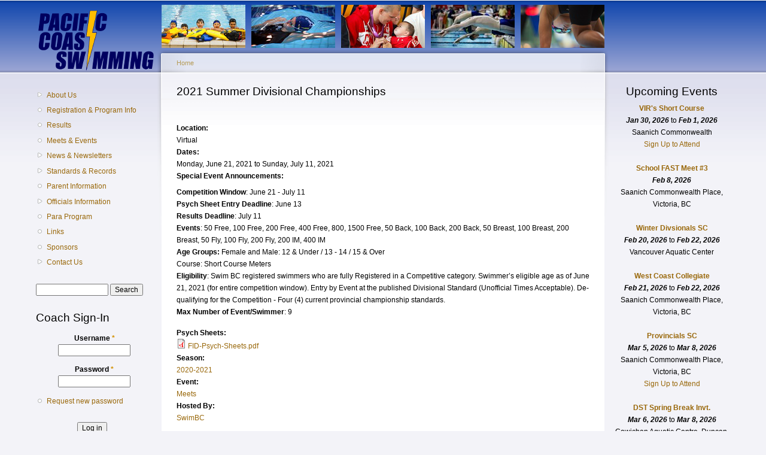

--- FILE ---
content_type: text/css
request_url: https://www.pacificcoastswimming.com/sites/default/files/css/css_YOoKJtQTlingkbvSDK9t-kB5syri_c6aFP6NHu4Jt_g.css
body_size: 4438
content:
body{margin:0;padding:0;background:#f3f3f8;font:76%/170% Verdana,sans-serif;color:#000000;}input{font:1em/100% Verdana,sans-serif;color:#000000;}textarea,select{font:1em/160% Verdana,sans-serif;color:#000000;}h1,h2,h3,h4,h5,h6{margin:0;padding:0;font-weight:normal;font-family:Helvetica,Arial,sans-serif;}h1{font-size:170%;}h2,#center h1{font-size:160%;line-height:130%;}h3{font-size:140%;}h4{font-size:130%;}h5{font-size:120%;}h6{font-size:110%;}quote,code,fieldset{margin:.5em 0;}code,pre,kbd{font-size:115%;}p{margin:0.6em 0 1.2em;padding:0;}a:link,a:visited{color:#99680b;text-decoration:none;}a:hover{color:#7a5207;text-decoration:underline;}a:active,a.active{color:#9a8763;}hr{margin:0;padding:0;border:none;height:1px;background:#9091b7;}ul,.block ul,ol{margin:0.5em 0 1em;padding:0 0 0 1.5em;}ul,ul li.leaf{list-style-image:url(/sites/default/files/color/pcs_garland-ae4a6c7d/menu-leaf.gif);}ol{list-style-image:none;}ul.menu,.item-list ul{margin:0.35em 0 0 -0.5em;}ol li,ul li,ul.menu li,.item-list ul li,li.leaf{margin:0.15em 0 0.15em .5em;padding-bottom:.1em;}ul li.expanded{list-style-image:url(/sites/default/files/color/pcs_garland-ae4a6c7d/menu-expanded.gif);}ul li.collapsed{list-style-image:url(/sites/default/files/color/pcs_garland-ae4a6c7d/menu-collapsed.gif);}ul li.leaf a,ul li.expanded a,ul li.collapsed a{display:block;}ul.inline li{background:none;margin:0;padding:0 1em 0 0;}ol.task-list{margin-left:0;list-style-type:none;list-style-image:none;}ol.task-list li{padding:0.5em 1em 0.5em 2em;}ol.task-list li.active{background:transparent url(/sites/all/themes/pcs-garland/images/task-list.png) no-repeat 3px 50%;}ol.task-list li.done{color:#184918;background:transparent url(/sites/all/misc/watchdog-ok.png) no-repeat 0px 50%;}ol.task-list li.active{margin-right:1em;}fieldset ul.clearfix li{margin:0;padding:0;background-image:none;}dl{margin:0.5em 0 1em 1.5em;}dl dt{}dl dd{margin:0 0 .5em 1.5em;}img,a img{border:none;}table{margin:1em 0;width:100%;}thead th{border-bottom:2px solid #e2e3f1;color:#000000;font-weight:bold;}th a:link,th a:visited{color:#9c9179;}td,th{padding:.3em .5em;}tr.even,tr.odd,tbody th{border:solid #e2e3f1;border-width:1px 0;}tr.odd,tr.info{background-color:#f3f3f8;}tr.even{background-color:#ffffff;}tr.drag{background-color:#daf6c5;}tr.drag-previous{background-color:#edfae2;}tr.odd td.active{background-color:#e9e9f2;}tr.even td.active{background-color:#eeeff5;}td.region-title,td.module,td.container,td.category{border-top:1.5em solid #ffffff;border-bottom:1px solid #cecfea;background-color:#e3e3f0;color:#101218;font-weight:bold;}tr:first-child td.region-title,tr:first-child td.module,tr:first-child td.container,tr:first-child td.category{border-top-width:0;}span.form-required{color:#d39000;}.submitted,.description,.vertical-tab-button .summary{font-size:0.92em;color:#595959;}.description .more-help-link{font-size:0.92em;}.description{line-height:150%;margin-bottom:0.75em;color:#595959;}.preview{margin:.75em 0 .75em;padding:.5em 1em;}.form-checkboxes,.form-radios,.form-checkboxes .form-item,.form-radios .form-item{margin:0.25em 0;}#center form{margin-bottom:2em;}.form-actions{margin:2em 0 1em;}.form-button,.form-submit{margin:0 0.5em 0 0;}#skip-link{left:50%;margin-left:-5.25em;margin-top:0;position:absolute;width:auto;z-index:1000;}#skip-link a,#skip-link a:link,#skip-link a:visited{background:#3b3b3b;background:rgba(0,0,0,0.6);color:#ffffff;display:block;font-size:0.94em;line-height:1.7;margin-top:1px;padding:2px 10px;text-decoration:none;-khtml-border-radius:0 0 2px 2px;-moz-border-radius:0 0 2px 2px;-webkit-border-bottom-left-radius:2px;-webkit-border-bottom-right-radius:2px;-webkit-border-top-left-radius:0;-webkit-border-top-right-radius:0;border-radius:0 0 2px 2px;}#skip-link a:hover,#skip-link a:active,#skip-link a:focus{outline:0;}.region-header{min-height:1em;background:#e2e2f0 url(/sites/default/files/color/pcs_garland-ae4a6c7d/bg-navigation.png) repeat-x 50% 100%;}.region-header .block{display:block;margin:0 1em;}.region-header .block-region{display:block;margin:0 0.5em 1em;padding:0.5em;position:relative;top:0.5em;}.region-header *{display:inline;line-height:1.5em;margin-top:0;margin-bottom:0;}.region-header script{display:none;}.region-header p,.region-header img{margin-top:0.5em;}.region-header h2{margin:0 1em 0 0;}.region-header h3,.region-header label,.region-header li{margin:0 1em;padding:0;background:none;}#wrapper{background:#f3f3f8 url(/sites/default/files/color/pcs_garland-ae4a6c7d/body.png) repeat-x 50% 0;}#wrapper #container{width:560px;margin:0 auto;padding:0 20px;}body.one-sidebar #wrapper #container{width:770px;}body.two-sidebars #wrapper #container{width:980px;}body.fluid-width #wrapper #container{width:auto;max-width:1270px;}#wrapper #container #header{height:80px;}#wrapper #container #header #logo-floater{position:absolute;}#branding,#branding a:link,#branding a:visited{line-height:120px;position:relative;z-index:2;white-space:nowrap;}#branding span{font-weight:bold;}#branding img{padding-top:14px;padding-right:20px;float:left;}body.two-sidebars{min-width:980px;}body.sidebar-first,body.sidebar-second{min-width:780px;}#wrapper #container #center{float:left;width:100%;}body.sidebar-first #center{margin-left:-210px;}body.sidebar-second #center{margin-right:-210px;}body.two-sidebars #center{margin:0 -210px;}body.sidebar-first #squeeze{margin-left:210px;}body.sidebar-second #squeeze{margin-right:210px;}body.two-sidebars #squeeze{margin:0 210px;}#wrapper #container .sidebar{margin:60px 0 5em;width:210px;float:left;z-index:2;position:relative;}#wrapper #container .sidebar .block{margin:0 0 1.5em 0;}#sidebar-first .block{padding:0 15px 0 0;}#sidebar-second .block{padding:0 0 0 15px;}.block .content{margin:0.5em 0;}#sidebar-first .block-region{margin:0 15px 0 0px;}#sidebar-second .block-region{margin:0 0px 0 15px;}.block-region{padding:1em;background:transparent;border:2px dashed #cecfea;text-align:center;font-size:1.3em;}#wrapper #container #center #squeeze{background:#ffffff url(/sites/default/files/color/pcs_garland-ae4a6c7d/bg-content.png) repeat-x 50% 0;position:relative;}#wrapper #container #center .right-corner{background:transparent url(/sites/default/files/color/pcs_garland-ae4a6c7d/bg-content-right.png) no-repeat 100% 0;position:relative;left:10px;}#wrapper #container #center .right-corner .left-corner{padding:60px 25px 5em 35px;background:transparent url(/sites/default/files/color/pcs_garland-ae4a6c7d/bg-content-left.png) no-repeat 0 0;margin-left:-10px;position:relative;left:-10px;min-height:400px;}#wrapper #container .region-footer{float:none;clear:both;text-align:center;margin:4em 0 -3em;color:#595959;}#wrapper #container .breadcrumb{position:absolute;top:15px;left:35px;z-index:3;}body.sidebar-first .region-footer{margin-left:-210px;}body.sidebar-second .region-footer{margin-right:-210px;}body.two-sidebars .region-footer{margin:0 -210px;}div#branding{font-family:Helvetica,Arial,sans-serif;}div#branding strong{font-weight:normal;}#branding,#branding a:link,#branding a:visited{color:#ffffff;text-shadow:#5f55ae 0px 1px 3px;font-size:1.5em;}#branding a:hover{text-decoration:none;}#wrapper #container .breadcrumb{font-size:0.92em;}#wrapper #container .breadcrumb,#wrapper #container .breadcrumb a{color:#b69c58;}#highlighted{padding:1em;background-color:#ffffff;border:1px solid #f0ebf8;margin-bottom:2em;}#overlay #overlay-tabs li a{background:#ede7da;color:#000000;}#overlay #overlay-tabs li a:hover,#overlay #overlay-tabs li a:focus{background:#ffffff;}#overlay #overlay-tabs li.active a{background:url(/sites/default/files/color/pcs_garland-ae4a6c7d/body.png) repeat-x scroll 50% -58px #f6f3ed;color:#ffffff;}#overlay-content{padding:1px;}#overlay-content #header{display:none;}#overlay-content #wrapper{background-position:50% -80px;}ul.main-menu{margin:0;padding:0;float:right;position:relative;z-index:4;}ul.main-menu li{margin:0;padding:0;float:left;background-image:none;}ul.main-menu li a,ul.main-menu li a:link,ul.main-menu li a:visited{display:block;margin:0 1em;padding:.75em 0 0;color:#ffffff;background:transparent url(/sites/default/files/color/pcs_garland-ae4a6c7d/bg-navigation-item.png) no-repeat 50% 0;}ul.main-menu li a:hover,ul.main-menu li a.active{color:#ffffff;background:transparent url(/sites/default/files/color/pcs_garland-ae4a6c7d/bg-navigation-item-hover.png) no-repeat 50% 0;}ul.secondary-menu{margin:0;padding:18px 0 0;float:right;clear:right;position:relative;z-index:4;}ul.secondary-menu li{margin:0;padding:0;float:left;background-image:none;}ul.secondary-menu li a,ul.secondary-menu li a:link,ul.secondary-menu li a:visited{display:block;margin:0 1em;padding:.75em 0 0;color:#e7dfcf;background:transparent;}ul.secondary-menu li a:hover,ul.secondary-menu li a.active{color:#e7dfcf;background:transparent;}ul.primary,ul.primary li,ul.secondary,ul.secondary li{border:0;background:none;margin:0;padding:0;}#tabs-wrapper{margin:0 -26px 1em;padding:0 26px;border-bottom:1px solid #f1f1f2;position:relative;}ul.primary{padding:0.5em 0 10px;float:left;}ul.secondary{clear:both;text-align:left;border-bottom:1px solid #f1f1f2;margin:-0.2em -26px 1em;padding:0 26px 0.6em;}h1.with-tabs{float:left;margin:0 2em 0 0;padding:0;}ul.primary li a,ul.primary li.active a,ul.primary li a:hover,ul.primary li a:visited,ul.secondary li a,ul.secondary li.active a,ul.secondary li a:hover,ul.secondary li a:visited{border:0;background:transparent;padding:4px 1em;margin:0 0 0 1px;height:auto;text-decoration:none;position:relative;top:-1px;display:inline-block;}ul.primary li.active a,ul.primary li.active a:link,ul.primary li.active a:visited,ul.primary li a:hover,ul.secondary li.active a,ul.secondary li.active a:link,ul.secondary li.active a:visited,ul.secondary li a:hover{background:url(/sites/default/files/color/pcs_garland-ae4a6c7d/bg-tab.png) repeat-x 0 50%;color:#ffffff;}ul.primary li.active a,ul.secondary li.active a{font-weight:bold;}.node{border-bottom:1px solid #f1f1f2;margin:0 -16px 1.5em;padding:1.5em 16px;}ul.links li,ul.inline li{margin-left:0;margin-right:0;padding-left:0;padding-right:1em;background-image:none;}.node .links,.comment .links{text-align:left;padding-left:0;}.user-picture,.comment .submitted{float:right;clear:right;padding-left:1em;}.new{color:#d39000;font-size:0.92em;font-weight:bold;float:right;}.preview .node,.preview .comment,.node-sticky{margin:0;padding:0.5em 0;border:0;background:0;}.node-sticky{padding:1em;background-color:#ffffff;border:1px solid #f0ebf8;margin-bottom:2em;}#comments{position:relative;top:-1px;border-bottom:1px solid #f1f1f2;margin:1.5em -25px 0;padding:0 25px;}#comments h2.comments{margin:0 -25px;padding:.5em 25px;background:#ffffff url(/sites/default/files/color/pcs_garland-ae4a6c7d/gradient-inner.png) repeat-x 0 0;}.comment{margin:0 -25px;padding:1.5em 25px 1.5em;border-top:1px solid #f1f1f2;}.indented{margin-left:25px;}.comment h3 a.active{color:#000000;}.node .content,.comment .content{margin:0.6em 0;}#aggregator{margin-top:1em;}#aggregator .feed-item-title{font-size:160%;line-height:130%;}#aggregator .feed-item{border-bottom:1px solid #f1f1f2;margin:-1.5em -31px 1.75em;padding:1.5em 31px;}#aggregator .feed-item-categories{font-size:0.92em;}#aggregator .feed-item-meta{font-size:0.92em;color:#595959;}#palette .form-item{border:1px solid #ffffff;}#palette .item-selected{background:#ffffff url(/sites/default/files/color/pcs_garland-ae4a6c7d/gradient-inner.png) repeat-x 0 0;border:1px solid #e6e7f2;}tr.odd td.menu-disabled{background-color:#f3f3f8;}tr.even td.menu-disabled{background-color:#ffffff;}.poll .bar{background:#ffffff url(/sites/default/files/color/pcs_garland-ae4a6c7d/bg-bar-white.png) repeat-x 0 0;border:solid #f2f2f2;border-width:0 1px 1px;}.poll .bar .foreground{background:#a4a5c4 url(/sites/default/files/color/pcs_garland-ae4a6c7d/bg-bar.png) repeat-x 0 100%;}.poll .percent{font-size:.9em;}#autocomplete li{cursor:default;padding:2px;margin:0;}fieldset{margin:1em 0;padding:1em;border:1px solid #e6e7f2;background:#ffffff url(/sites/default/files/color/pcs_garland-ae4a6c7d/gradient-inner.png) repeat-x 0 0;}*:first-child+html fieldset{padding:0 1em 1em;background-position:0 .75em;background-color:transparent;}*:first-child+html .text-format-wrapper .filter-wrapper{padding:1.5em 0 1.5em;background-position:0 0;}*:first-child+html fieldset.filter-wrapper,*:first-child+html fieldset.vertical-tabs-pane{background-position:0 0;}*:first-child+html fieldset .fieldset-wrapper .fieldset-description{padding-top:1em;}html.js fieldset.collapsed{background:transparent;padding-top:0;padding-bottom:.6em;}html.js fieldset.collapsible .fieldset-legend{padding-left:2em;background:url(/sites/default/files/color/pcs_garland-ae4a6c7d/menu-expanded.gif) no-repeat 0% 50%;}html.js fieldset.collapsed .fieldset-legend{background:url(/sites/default/files/color/pcs_garland-ae4a6c7d/menu-collapsed.gif) no-repeat 0% 50%;}.fieldset-legend span.summary{color:#595959;}div.vertical-tabs{border-color:#e6e7f2;}div.vertical-tabs .vertical-tabs-panes fieldset.vertical-tabs-pane{padding:0.5em 1em;}div.vertical-tabs ul.vertical-tabs-list{border-color:#e6e7f2;}div.vertical-tabs ul.vertical-tabs-list li{background-color:#f3f3f8;border-color:#e6e7f2;}div.vertical-tabs ul.vertical-tabs-list li strong{font-weight:normal;}div.vertical-tabs ul.vertical-tabs-list li.selected strong{font-weight:bold;}div.vertical-tabs ul.vertical-tabs-list li.selected small{color:#595959;}div.vertical-tabs ul.vertical-tabs-list li.selected{background:#ffffff repeat-x 0 0;}div.vertical-tabs ul.vertical-tabs-list li.selected.first{background-image:url(/sites/default/files/color/pcs_garland-ae4a6c7d/gradient-inner.png);}div.vertical-tabs ul.vertical-tabs-list li.selected a strong{color:#000000;}#block-node-syndicate h2{float:left;padding-right:20px;}#block-node-syndicate img,.feed-icon{float:right;padding-top:4px;}#block-node-syndicate .content{clear:right;}#user-login-form{text-align:center;}#user-login-form ul{text-align:left;}#user-login .openid-links{padding:0;}#user-login-form .openid-links{padding-left:0.5em;}#user-login-form .openid-links li.user-link{padding-left:1em;}.profile{margin-top:1.5em;}.profile h3{border-bottom:0;margin-bottom:1em;}.profile dl{margin:0;}.profile dt{font-weight:normal;color:#595959;font-size:0.92em;line-height:1.3em;margin-top:1.4em;margin-bottom:0.45em;}.profile dd{margin-bottom:1.6em;}div.admin-panel,div.admin-panel .description,div.admin-panel .body,div.admin,div.admin .left,div.admin .right,div.admin .expert-link,div.item-list,.menu{margin:0;padding:0;}div.admin .left{float:left;width:48%;}div.admin .right{float:right;width:48%;}div.admin-panel{background:#ffffff url(/sites/default/files/color/pcs_garland-ae4a6c7d/gradient-inner.png) repeat-x 0 0;padding:1em 1em 1.5em;}div.admin-panel .description{margin-bottom:1.5em;}div.admin-panel dl{margin:0;}div.admin-panel dd{color:#595959;font-size:0.92em;line-height:1.3em;margin-top:-.2em;margin-bottom:.65em;}table.system-status-report th{border-color:#e2e3f1;}#autocomplete li.selected,tr.selected td,tr.selected td.active{background:#99680b;color:#ffffff;}tr.selected td a:link,tr.selected td a:visited,tr.selected td a:active{color:#ebe4d4;}tr.taxonomy-term-preview{opacity:0.5;}tr.taxonomy-term-divider-top{border-bottom:none;}tr.taxonomy-term-divider-bottom{border-top:1px dotted #d5d5d5;}.theme-selector h3{margin:10px 0;}.theme-selector .operations li{list-style-image:none;}.preview{background-color:#fcfce8;border:1px solid #e5e58f;}.form-item input.error,.form-item textarea.error{border:1px solid #c52020;color:#363636;}tr.dblog-user{background-color:#fcf9e5;}tr.dblog-user td.active{background-color:#fbf5cf;}tr.dblog-content{background-color:#fefefe;}tr.dblog-content td.active{background-color:#f5f5f5;}tr.dblog-warning{background-color:#fdf5e6;}tr.dblog-warning td.active{background-color:#fdf2de;}tr.dblog-error{background-color:#fbe4e4;}tr.dblog-error td.active{background-color:#fbdbdb;}tr.dblog-page-not-found,tr.dblog-access-denied{background:#d7ffd7;}tr.dblog-page-not-found td.active,tr.dblog-access-denied td.active{background:#c7eec7;}table.system-status-report tr.error,table.system-status-report tr.error th{background-color:#fcc;border-color:#ebb;color:#200;}table.system-status-report tr.warning,table.system-status-report tr.warning th{background-color:#ffd;border-color:#eeb;}table.system-status-report tr.ok,table.system-status-report tr.ok th{background-color:#dfd;border-color:#beb;}
#wrapper #container #header{height:80px;background:url(/sites/all/themes/pcs-garland/images/banner.png) no-repeat 210px 8px;}body.two-sidebars #wrapper #container{width:1160px;}#block-views-events-block-1{text-align:center;}#block-views-events-block-1 .views-row{padding-bottom:20px;}#block-views-events-block-1 .views-field-title{font-weight:bold;}#block-views-events-block-1 .views-field-field-date-range .date-display-single{font-style:italic;font-weight:bold;}#block-views-events-block-1 .views-field-field-date-range .date-display-start{font-style:italic;font-weight:bold;}#block-views-events-block-1 .views-field-field-date-range .date-display-end{font-style:italic;font-weight:bold;}#block-views-events-block-1 .views-field-field-location-value{}#block-views-events-pcs-hosted-events{text-align:center;}#block-views-events-pcs-hosted-events .views-row{padding-bottom:20px;}#block-views-events-pcs-hosted-events .views-field-title{font-weight:bold;}#block-views-events-pcs-hosted-events .views-field-field-date-range .date-display-single{font-style:italic;font-weight:bold;}#block-views-events-pcs-hosted-events .views-field-field-date-range .date-display-start{font-style:italic;font-weight:bold;}#block-views-events-pcs-hosted-events .views-field-field-date-range .date-display-end{font-style:italic;font-weight:bold;}#block-views-events-pcs-hosted-events .views-field-field-location-value{}.EventsPage .views-field-field-date-range{text-align:center;}.EventsPage .date-display-single{font-style:italic;}.EventsPage .date-display-start{font-style:italic;}.EventsPage .date-display-end{font-style:italic;}.view-biographies .views-view-grid{align-content:center;}.view-biographies .views-view-grid .views-field-title{text-align:center;font-size:150%;padding-top:25px;}.view-biographies .views-view-grid .views-field-field-photo .field-content{padding:10px;}.view-biographies .views-view-grid .views-field-field-photo .field-content img{display:block;margin-left:auto;margin-right:auto;}.views-field-field-email{text-align:center;font-weight:bold;}.views-field-field-role{text-align:center;font-weight:bold;}.views-field-field-status{text-align:center;font-weight:bold;}.node-biography{text-align:left;}.node-biography .field-name-field-photo{float:right;padding-top:5px;padding-right:10px;}.node-biography .field-name-field-role{font-weight:bold;}.node-biography .field-name-field-email{font-weight:bold;padding-bottom:10px;}.node-biography .field-name-body{}.node-article .field-name-field-image{float:left;padding-top:5px;padding-right:10px;}.node-article  .node-readmore{display:block;text-align:right;}.view-meet-job-summaries .views-table caption{font-weight:bold;text-align:left;font-size:150%;}.view-meet-job-summaries-1 .views-table caption{font-weight:bold;text-align:left;font-size:150%;}.widgets-style-horizontal img{display:block;margin-left:auto;margin-right:auto}#block-system-main{position:relative;}#transparency{position:absolute;height:75px;width:550px;background-color:#fbe815;left:0px;bottom:10px;filter:alpha(opacity=70);opacity:0.7;-moz-opacity:0.7;}#mycontent{position:absolute;left:10px;bottom:20px;color:#000284;filter:alpha(opacity=100);opacity:1;-moz-opacity:1;}#views_slideshow_pager_field_item_bottom_featured_slider-page_1_0{position:absolute;top:0px;right:25px;}#views_slideshow_pager_field_item_bottom_featured_slider-page_1_1{position:absolute;top:95px;right:25px;}#views_slideshow_pager_field_item_bottom_featured_slider-page_1_2{position:absolute;top:190px;right:25px;}#views_slideshow_pager_field_item_bottom_featured_slider-page_1_3{position:absolute;top:285px;right:25px;}
